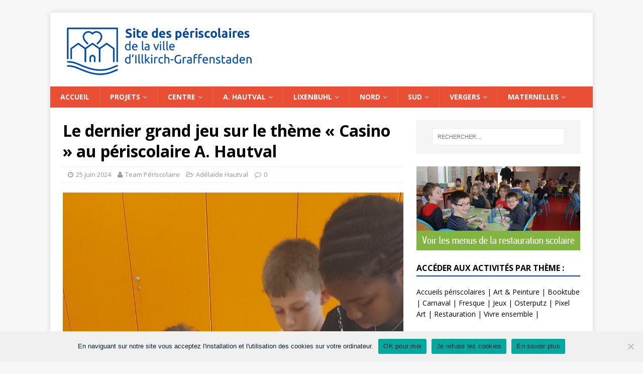

--- FILE ---
content_type: text/html; charset=UTF-8
request_url: http://www.periscolaires-illkirch.eu/2024/le-dernier-grand-jeu-sur-le-theme-casino-au-periscolaire-a-hautval/
body_size: 46212
content:
<!DOCTYPE html>
<html class="no-js" lang="fr-FR">
<head>
<meta charset="UTF-8">
<meta name="viewport" content="width=device-width, initial-scale=1.0">
<link rel="profile" href="http://gmpg.org/xfn/11" />
<title>Le dernier grand jeu sur le thème « Casino » au périscolaire A. Hautval</title>
<meta name='robots' content='max-image-preview:large' />
	<style>img:is([sizes="auto" i], [sizes^="auto," i]) { contain-intrinsic-size: 3000px 1500px }</style>
	<link rel='dns-prefetch' href='//fonts.googleapis.com' />
<link rel="alternate" type="application/rss+xml" title=" &raquo; Flux" href="http://www.periscolaires-illkirch.eu/feed/" />
<link rel="alternate" type="application/rss+xml" title=" &raquo; Flux des commentaires" href="http://www.periscolaires-illkirch.eu/comments/feed/" />
<script type="text/javascript">
/* <![CDATA[ */
window._wpemojiSettings = {"baseUrl":"https:\/\/s.w.org\/images\/core\/emoji\/15.1.0\/72x72\/","ext":".png","svgUrl":"https:\/\/s.w.org\/images\/core\/emoji\/15.1.0\/svg\/","svgExt":".svg","source":{"concatemoji":"http:\/\/www.periscolaires-illkirch.eu\/wp-includes\/js\/wp-emoji-release.min.js?ver=6.8.1"}};
/*! This file is auto-generated */
!function(i,n){var o,s,e;function c(e){try{var t={supportTests:e,timestamp:(new Date).valueOf()};sessionStorage.setItem(o,JSON.stringify(t))}catch(e){}}function p(e,t,n){e.clearRect(0,0,e.canvas.width,e.canvas.height),e.fillText(t,0,0);var t=new Uint32Array(e.getImageData(0,0,e.canvas.width,e.canvas.height).data),r=(e.clearRect(0,0,e.canvas.width,e.canvas.height),e.fillText(n,0,0),new Uint32Array(e.getImageData(0,0,e.canvas.width,e.canvas.height).data));return t.every(function(e,t){return e===r[t]})}function u(e,t,n){switch(t){case"flag":return n(e,"\ud83c\udff3\ufe0f\u200d\u26a7\ufe0f","\ud83c\udff3\ufe0f\u200b\u26a7\ufe0f")?!1:!n(e,"\ud83c\uddfa\ud83c\uddf3","\ud83c\uddfa\u200b\ud83c\uddf3")&&!n(e,"\ud83c\udff4\udb40\udc67\udb40\udc62\udb40\udc65\udb40\udc6e\udb40\udc67\udb40\udc7f","\ud83c\udff4\u200b\udb40\udc67\u200b\udb40\udc62\u200b\udb40\udc65\u200b\udb40\udc6e\u200b\udb40\udc67\u200b\udb40\udc7f");case"emoji":return!n(e,"\ud83d\udc26\u200d\ud83d\udd25","\ud83d\udc26\u200b\ud83d\udd25")}return!1}function f(e,t,n){var r="undefined"!=typeof WorkerGlobalScope&&self instanceof WorkerGlobalScope?new OffscreenCanvas(300,150):i.createElement("canvas"),a=r.getContext("2d",{willReadFrequently:!0}),o=(a.textBaseline="top",a.font="600 32px Arial",{});return e.forEach(function(e){o[e]=t(a,e,n)}),o}function t(e){var t=i.createElement("script");t.src=e,t.defer=!0,i.head.appendChild(t)}"undefined"!=typeof Promise&&(o="wpEmojiSettingsSupports",s=["flag","emoji"],n.supports={everything:!0,everythingExceptFlag:!0},e=new Promise(function(e){i.addEventListener("DOMContentLoaded",e,{once:!0})}),new Promise(function(t){var n=function(){try{var e=JSON.parse(sessionStorage.getItem(o));if("object"==typeof e&&"number"==typeof e.timestamp&&(new Date).valueOf()<e.timestamp+604800&&"object"==typeof e.supportTests)return e.supportTests}catch(e){}return null}();if(!n){if("undefined"!=typeof Worker&&"undefined"!=typeof OffscreenCanvas&&"undefined"!=typeof URL&&URL.createObjectURL&&"undefined"!=typeof Blob)try{var e="postMessage("+f.toString()+"("+[JSON.stringify(s),u.toString(),p.toString()].join(",")+"));",r=new Blob([e],{type:"text/javascript"}),a=new Worker(URL.createObjectURL(r),{name:"wpTestEmojiSupports"});return void(a.onmessage=function(e){c(n=e.data),a.terminate(),t(n)})}catch(e){}c(n=f(s,u,p))}t(n)}).then(function(e){for(var t in e)n.supports[t]=e[t],n.supports.everything=n.supports.everything&&n.supports[t],"flag"!==t&&(n.supports.everythingExceptFlag=n.supports.everythingExceptFlag&&n.supports[t]);n.supports.everythingExceptFlag=n.supports.everythingExceptFlag&&!n.supports.flag,n.DOMReady=!1,n.readyCallback=function(){n.DOMReady=!0}}).then(function(){return e}).then(function(){var e;n.supports.everything||(n.readyCallback(),(e=n.source||{}).concatemoji?t(e.concatemoji):e.wpemoji&&e.twemoji&&(t(e.twemoji),t(e.wpemoji)))}))}((window,document),window._wpemojiSettings);
/* ]]> */
</script>
<style id='wp-emoji-styles-inline-css' type='text/css'>

	img.wp-smiley, img.emoji {
		display: inline !important;
		border: none !important;
		box-shadow: none !important;
		height: 1em !important;
		width: 1em !important;
		margin: 0 0.07em !important;
		vertical-align: -0.1em !important;
		background: none !important;
		padding: 0 !important;
	}
</style>
<link rel='stylesheet' id='wp-block-library-css' href='http://www.periscolaires-illkirch.eu/wp-includes/css/dist/block-library/style.min.css?ver=6.8.1' type='text/css' media='all' />
<style id='classic-theme-styles-inline-css' type='text/css'>
/*! This file is auto-generated */
.wp-block-button__link{color:#fff;background-color:#32373c;border-radius:9999px;box-shadow:none;text-decoration:none;padding:calc(.667em + 2px) calc(1.333em + 2px);font-size:1.125em}.wp-block-file__button{background:#32373c;color:#fff;text-decoration:none}
</style>
<style id='global-styles-inline-css' type='text/css'>
:root{--wp--preset--aspect-ratio--square: 1;--wp--preset--aspect-ratio--4-3: 4/3;--wp--preset--aspect-ratio--3-4: 3/4;--wp--preset--aspect-ratio--3-2: 3/2;--wp--preset--aspect-ratio--2-3: 2/3;--wp--preset--aspect-ratio--16-9: 16/9;--wp--preset--aspect-ratio--9-16: 9/16;--wp--preset--color--black: #000000;--wp--preset--color--cyan-bluish-gray: #abb8c3;--wp--preset--color--white: #ffffff;--wp--preset--color--pale-pink: #f78da7;--wp--preset--color--vivid-red: #cf2e2e;--wp--preset--color--luminous-vivid-orange: #ff6900;--wp--preset--color--luminous-vivid-amber: #fcb900;--wp--preset--color--light-green-cyan: #7bdcb5;--wp--preset--color--vivid-green-cyan: #00d084;--wp--preset--color--pale-cyan-blue: #8ed1fc;--wp--preset--color--vivid-cyan-blue: #0693e3;--wp--preset--color--vivid-purple: #9b51e0;--wp--preset--gradient--vivid-cyan-blue-to-vivid-purple: linear-gradient(135deg,rgba(6,147,227,1) 0%,rgb(155,81,224) 100%);--wp--preset--gradient--light-green-cyan-to-vivid-green-cyan: linear-gradient(135deg,rgb(122,220,180) 0%,rgb(0,208,130) 100%);--wp--preset--gradient--luminous-vivid-amber-to-luminous-vivid-orange: linear-gradient(135deg,rgba(252,185,0,1) 0%,rgba(255,105,0,1) 100%);--wp--preset--gradient--luminous-vivid-orange-to-vivid-red: linear-gradient(135deg,rgba(255,105,0,1) 0%,rgb(207,46,46) 100%);--wp--preset--gradient--very-light-gray-to-cyan-bluish-gray: linear-gradient(135deg,rgb(238,238,238) 0%,rgb(169,184,195) 100%);--wp--preset--gradient--cool-to-warm-spectrum: linear-gradient(135deg,rgb(74,234,220) 0%,rgb(151,120,209) 20%,rgb(207,42,186) 40%,rgb(238,44,130) 60%,rgb(251,105,98) 80%,rgb(254,248,76) 100%);--wp--preset--gradient--blush-light-purple: linear-gradient(135deg,rgb(255,206,236) 0%,rgb(152,150,240) 100%);--wp--preset--gradient--blush-bordeaux: linear-gradient(135deg,rgb(254,205,165) 0%,rgb(254,45,45) 50%,rgb(107,0,62) 100%);--wp--preset--gradient--luminous-dusk: linear-gradient(135deg,rgb(255,203,112) 0%,rgb(199,81,192) 50%,rgb(65,88,208) 100%);--wp--preset--gradient--pale-ocean: linear-gradient(135deg,rgb(255,245,203) 0%,rgb(182,227,212) 50%,rgb(51,167,181) 100%);--wp--preset--gradient--electric-grass: linear-gradient(135deg,rgb(202,248,128) 0%,rgb(113,206,126) 100%);--wp--preset--gradient--midnight: linear-gradient(135deg,rgb(2,3,129) 0%,rgb(40,116,252) 100%);--wp--preset--font-size--small: 13px;--wp--preset--font-size--medium: 20px;--wp--preset--font-size--large: 36px;--wp--preset--font-size--x-large: 42px;--wp--preset--spacing--20: 0.44rem;--wp--preset--spacing--30: 0.67rem;--wp--preset--spacing--40: 1rem;--wp--preset--spacing--50: 1.5rem;--wp--preset--spacing--60: 2.25rem;--wp--preset--spacing--70: 3.38rem;--wp--preset--spacing--80: 5.06rem;--wp--preset--shadow--natural: 6px 6px 9px rgba(0, 0, 0, 0.2);--wp--preset--shadow--deep: 12px 12px 50px rgba(0, 0, 0, 0.4);--wp--preset--shadow--sharp: 6px 6px 0px rgba(0, 0, 0, 0.2);--wp--preset--shadow--outlined: 6px 6px 0px -3px rgba(255, 255, 255, 1), 6px 6px rgba(0, 0, 0, 1);--wp--preset--shadow--crisp: 6px 6px 0px rgba(0, 0, 0, 1);}:where(.is-layout-flex){gap: 0.5em;}:where(.is-layout-grid){gap: 0.5em;}body .is-layout-flex{display: flex;}.is-layout-flex{flex-wrap: wrap;align-items: center;}.is-layout-flex > :is(*, div){margin: 0;}body .is-layout-grid{display: grid;}.is-layout-grid > :is(*, div){margin: 0;}:where(.wp-block-columns.is-layout-flex){gap: 2em;}:where(.wp-block-columns.is-layout-grid){gap: 2em;}:where(.wp-block-post-template.is-layout-flex){gap: 1.25em;}:where(.wp-block-post-template.is-layout-grid){gap: 1.25em;}.has-black-color{color: var(--wp--preset--color--black) !important;}.has-cyan-bluish-gray-color{color: var(--wp--preset--color--cyan-bluish-gray) !important;}.has-white-color{color: var(--wp--preset--color--white) !important;}.has-pale-pink-color{color: var(--wp--preset--color--pale-pink) !important;}.has-vivid-red-color{color: var(--wp--preset--color--vivid-red) !important;}.has-luminous-vivid-orange-color{color: var(--wp--preset--color--luminous-vivid-orange) !important;}.has-luminous-vivid-amber-color{color: var(--wp--preset--color--luminous-vivid-amber) !important;}.has-light-green-cyan-color{color: var(--wp--preset--color--light-green-cyan) !important;}.has-vivid-green-cyan-color{color: var(--wp--preset--color--vivid-green-cyan) !important;}.has-pale-cyan-blue-color{color: var(--wp--preset--color--pale-cyan-blue) !important;}.has-vivid-cyan-blue-color{color: var(--wp--preset--color--vivid-cyan-blue) !important;}.has-vivid-purple-color{color: var(--wp--preset--color--vivid-purple) !important;}.has-black-background-color{background-color: var(--wp--preset--color--black) !important;}.has-cyan-bluish-gray-background-color{background-color: var(--wp--preset--color--cyan-bluish-gray) !important;}.has-white-background-color{background-color: var(--wp--preset--color--white) !important;}.has-pale-pink-background-color{background-color: var(--wp--preset--color--pale-pink) !important;}.has-vivid-red-background-color{background-color: var(--wp--preset--color--vivid-red) !important;}.has-luminous-vivid-orange-background-color{background-color: var(--wp--preset--color--luminous-vivid-orange) !important;}.has-luminous-vivid-amber-background-color{background-color: var(--wp--preset--color--luminous-vivid-amber) !important;}.has-light-green-cyan-background-color{background-color: var(--wp--preset--color--light-green-cyan) !important;}.has-vivid-green-cyan-background-color{background-color: var(--wp--preset--color--vivid-green-cyan) !important;}.has-pale-cyan-blue-background-color{background-color: var(--wp--preset--color--pale-cyan-blue) !important;}.has-vivid-cyan-blue-background-color{background-color: var(--wp--preset--color--vivid-cyan-blue) !important;}.has-vivid-purple-background-color{background-color: var(--wp--preset--color--vivid-purple) !important;}.has-black-border-color{border-color: var(--wp--preset--color--black) !important;}.has-cyan-bluish-gray-border-color{border-color: var(--wp--preset--color--cyan-bluish-gray) !important;}.has-white-border-color{border-color: var(--wp--preset--color--white) !important;}.has-pale-pink-border-color{border-color: var(--wp--preset--color--pale-pink) !important;}.has-vivid-red-border-color{border-color: var(--wp--preset--color--vivid-red) !important;}.has-luminous-vivid-orange-border-color{border-color: var(--wp--preset--color--luminous-vivid-orange) !important;}.has-luminous-vivid-amber-border-color{border-color: var(--wp--preset--color--luminous-vivid-amber) !important;}.has-light-green-cyan-border-color{border-color: var(--wp--preset--color--light-green-cyan) !important;}.has-vivid-green-cyan-border-color{border-color: var(--wp--preset--color--vivid-green-cyan) !important;}.has-pale-cyan-blue-border-color{border-color: var(--wp--preset--color--pale-cyan-blue) !important;}.has-vivid-cyan-blue-border-color{border-color: var(--wp--preset--color--vivid-cyan-blue) !important;}.has-vivid-purple-border-color{border-color: var(--wp--preset--color--vivid-purple) !important;}.has-vivid-cyan-blue-to-vivid-purple-gradient-background{background: var(--wp--preset--gradient--vivid-cyan-blue-to-vivid-purple) !important;}.has-light-green-cyan-to-vivid-green-cyan-gradient-background{background: var(--wp--preset--gradient--light-green-cyan-to-vivid-green-cyan) !important;}.has-luminous-vivid-amber-to-luminous-vivid-orange-gradient-background{background: var(--wp--preset--gradient--luminous-vivid-amber-to-luminous-vivid-orange) !important;}.has-luminous-vivid-orange-to-vivid-red-gradient-background{background: var(--wp--preset--gradient--luminous-vivid-orange-to-vivid-red) !important;}.has-very-light-gray-to-cyan-bluish-gray-gradient-background{background: var(--wp--preset--gradient--very-light-gray-to-cyan-bluish-gray) !important;}.has-cool-to-warm-spectrum-gradient-background{background: var(--wp--preset--gradient--cool-to-warm-spectrum) !important;}.has-blush-light-purple-gradient-background{background: var(--wp--preset--gradient--blush-light-purple) !important;}.has-blush-bordeaux-gradient-background{background: var(--wp--preset--gradient--blush-bordeaux) !important;}.has-luminous-dusk-gradient-background{background: var(--wp--preset--gradient--luminous-dusk) !important;}.has-pale-ocean-gradient-background{background: var(--wp--preset--gradient--pale-ocean) !important;}.has-electric-grass-gradient-background{background: var(--wp--preset--gradient--electric-grass) !important;}.has-midnight-gradient-background{background: var(--wp--preset--gradient--midnight) !important;}.has-small-font-size{font-size: var(--wp--preset--font-size--small) !important;}.has-medium-font-size{font-size: var(--wp--preset--font-size--medium) !important;}.has-large-font-size{font-size: var(--wp--preset--font-size--large) !important;}.has-x-large-font-size{font-size: var(--wp--preset--font-size--x-large) !important;}
:where(.wp-block-post-template.is-layout-flex){gap: 1.25em;}:where(.wp-block-post-template.is-layout-grid){gap: 1.25em;}
:where(.wp-block-columns.is-layout-flex){gap: 2em;}:where(.wp-block-columns.is-layout-grid){gap: 2em;}
:root :where(.wp-block-pullquote){font-size: 1.5em;line-height: 1.6;}
</style>
<link rel='stylesheet' id='contact-form-7-css' href='http://www.periscolaires-illkirch.eu/wp-content/plugins/contact-form-7/includes/css/styles.css?ver=6.0.6' type='text/css' media='all' />
<link rel='stylesheet' id='cookie-notice-front-css' href='http://www.periscolaires-illkirch.eu/wp-content/plugins/cookie-notice/css/front.min.css?ver=2.5.6' type='text/css' media='all' />
<link rel='stylesheet' id='mh-google-fonts-css' href='https://fonts.googleapis.com/css?family=Open+Sans:400,400italic,700,600' type='text/css' media='all' />
<link rel='stylesheet' id='mh-magazine-lite-css' href='http://www.periscolaires-illkirch.eu/wp-content/themes/periscolaires/style.css?ver=6.8.1' type='text/css' media='all' />
<link rel='stylesheet' id='mh-font-awesome-css' href='http://www.periscolaires-illkirch.eu/wp-content/themes/periscolaires/includes/font-awesome.min.css' type='text/css' media='all' />
<script type="text/javascript" id="cookie-notice-front-js-before">
/* <![CDATA[ */
var cnArgs = {"ajaxUrl":"http:\/\/www.periscolaires-illkirch.eu\/wp-admin\/admin-ajax.php","nonce":"c42e3aebf6","hideEffect":"fade","position":"bottom","onScroll":false,"onScrollOffset":100,"onClick":false,"cookieName":"cookie_notice_accepted","cookieTime":2592000,"cookieTimeRejected":2592000,"globalCookie":false,"redirection":false,"cache":false,"revokeCookies":false,"revokeCookiesOpt":"automatic"};
/* ]]> */
</script>
<script type="text/javascript" src="http://www.periscolaires-illkirch.eu/wp-content/plugins/cookie-notice/js/front.min.js?ver=2.5.6" id="cookie-notice-front-js"></script>
<script type="text/javascript" src="http://www.periscolaires-illkirch.eu/wp-includes/js/jquery/jquery.min.js?ver=3.7.1" id="jquery-core-js"></script>
<script type="text/javascript" src="http://www.periscolaires-illkirch.eu/wp-includes/js/jquery/jquery-migrate.min.js?ver=3.4.1" id="jquery-migrate-js"></script>
<script type="text/javascript" src="http://www.periscolaires-illkirch.eu/wp-content/themes/periscolaires/js/scripts.js?ver=6.8.1" id="mh-scripts-js"></script>
<link rel="https://api.w.org/" href="http://www.periscolaires-illkirch.eu/wp-json/" /><link rel="alternate" title="JSON" type="application/json" href="http://www.periscolaires-illkirch.eu/wp-json/wp/v2/posts/7348" /><link rel="EditURI" type="application/rsd+xml" title="RSD" href="http://www.periscolaires-illkirch.eu/xmlrpc.php?rsd" />
<meta name="generator" content="WordPress 6.8.1" />
<link rel="canonical" href="http://www.periscolaires-illkirch.eu/2024/le-dernier-grand-jeu-sur-le-theme-casino-au-periscolaire-a-hautval/" />
<link rel='shortlink' href='http://www.periscolaires-illkirch.eu/?p=7348' />
<link rel="alternate" title="oEmbed (JSON)" type="application/json+oembed" href="http://www.periscolaires-illkirch.eu/wp-json/oembed/1.0/embed?url=http%3A%2F%2Fwww.periscolaires-illkirch.eu%2F2024%2Fle-dernier-grand-jeu-sur-le-theme-casino-au-periscolaire-a-hautval%2F" />
<link rel="alternate" title="oEmbed (XML)" type="text/xml+oembed" href="http://www.periscolaires-illkirch.eu/wp-json/oembed/1.0/embed?url=http%3A%2F%2Fwww.periscolaires-illkirch.eu%2F2024%2Fle-dernier-grand-jeu-sur-le-theme-casino-au-periscolaire-a-hautval%2F&#038;format=xml" />
<!--[if lt IE 9]>
<script src="http://www.periscolaires-illkirch.eu/wp-content/themes/periscolaires/js/css3-mediaqueries.js"></script>
<![endif]-->

<script>
  (function(i,s,o,g,r,a,m){i['GoogleAnalyticsObject']=r;i[r]=i[r]||function(){
  (i[r].q=i[r].q||[]).push(arguments)},i[r].l=1*new Date();a=s.createElement(o),
  m=s.getElementsByTagName(o)[0];a.async=1;a.src=g;m.parentNode.insertBefore(a,m)
  })(window,document,'script','https://www.google-analytics.com/analytics.js','ga');

  ga('create', 'UA-89632409-1', 'auto');
  ga('send', 'pageview');

</script>

</head>
<body id="mh-mobile" class="wp-singular post-template-default single single-post postid-7348 single-format-standard wp-theme-periscolaires cookies-not-set mh-right-sb" itemscope="itemscope" itemtype="http://schema.org/WebPage">
<div class="mh-container mh-container-outer">
<div class="mh-header-mobile-nav clearfix"></div>
<header class="mh-header" itemscope="itemscope" itemtype="http://schema.org/WPHeader">
	<div class="mh-container mh-container-inner mh-row clearfix">
		<div class="mh-custom-header clearfix">
</div>
	</div>
    <a href="http://www.periscolaires-illkirch.eu"><img src="http://www.periscolaires-illkirch.eu/header.jpg" alt="P�riscolaires Illkirch" border="0" /></a>
	<div class="mh-main-nav-wrap">
		<nav class="mh-navigation mh-main-nav mh-container mh-container-inner clearfix" itemscope="itemscope" itemtype="http://schema.org/SiteNavigationElement">
			<div class="menu-menuprincipal-container"><ul id="menu-menuprincipal" class="menu"><li id="menu-item-10" class="menu-item menu-item-type-custom menu-item-object-custom menu-item-home menu-item-10"><a href="http://www.periscolaires-illkirch.eu/">Accueil</a></li>
<li id="menu-item-15" class="menu-item menu-item-type-custom menu-item-object-custom menu-item-has-children menu-item-15"><a href="#">Projets</a>
<ul class="sub-menu">
	<li id="menu-item-12" class="menu-item menu-item-type-post_type menu-item-object-page current-post-parent menu-item-12"><a href="http://www.periscolaires-illkirch.eu/projets/projet-educatif-a-illkirch/">Projet éducatif</a></li>
	<li id="menu-item-4085" class="menu-item menu-item-type-post_type menu-item-object-page menu-item-4085"><a href="http://www.periscolaires-illkirch.eu/projets/projets-pedagogiques/">Projets pédagogiques</a></li>
	<li id="menu-item-4530" class="menu-item menu-item-type-post_type menu-item-object-page menu-item-4530"><a href="http://www.periscolaires-illkirch.eu/projets/les-droits-de-l-enfant-periscolaire-illkirch/">Les droits de l’enfant</a></li>
	<li id="menu-item-14" class="menu-item menu-item-type-post_type menu-item-object-page menu-item-14"><a href="http://www.periscolaires-illkirch.eu/projets/thematiques-annuelles/">Thématiques annuelles</a></li>
</ul>
</li>
<li id="menu-item-51" class="menu-item menu-item-type-custom menu-item-object-custom menu-item-has-children menu-item-51"><a href="#">Centre</a>
<ul class="sub-menu">
	<li id="menu-item-1741" class="menu-item menu-item-type-taxonomy menu-item-object-category menu-item-1741"><a href="http://www.periscolaires-illkirch.eu/category/periscolaires-centre/">Animations du moment</a></li>
	<li id="menu-item-7422" class="menu-item menu-item-type-taxonomy menu-item-object-category menu-item-7422"><a href="http://www.periscolaires-illkirch.eu/category/archives-centre-2022-2023/">Archives Centre 2022-2023</a></li>
	<li id="menu-item-7420" class="menu-item menu-item-type-taxonomy menu-item-object-category menu-item-7420"><a href="http://www.periscolaires-illkirch.eu/category/archives-centre-2021-2022/">Archives Centre 2021-2022</a></li>
	<li id="menu-item-5901" class="menu-item menu-item-type-taxonomy menu-item-object-category menu-item-5901"><a href="http://www.periscolaires-illkirch.eu/category/archives-centre-2020-2021/">Archives Centre 2020-2021</a></li>
	<li id="menu-item-4321" class="menu-item menu-item-type-taxonomy menu-item-object-category menu-item-4321"><a href="http://www.periscolaires-illkirch.eu/category/archives-centre-2019-2020/">Archives Centre 2019-2020</a></li>
</ul>
</li>
<li id="menu-item-52" class="menu-item menu-item-type-custom menu-item-object-custom menu-item-has-children menu-item-52"><a href="#">A. Hautval</a>
<ul class="sub-menu">
	<li id="menu-item-1742" class="menu-item menu-item-type-taxonomy menu-item-object-category current-post-ancestor current-menu-parent current-post-parent menu-item-1742"><a href="http://www.periscolaires-illkirch.eu/category/periscolaires-adelaide-hautval/">Animations du moment</a></li>
	<li id="menu-item-7435" class="menu-item menu-item-type-taxonomy menu-item-object-category menu-item-7435"><a href="http://www.periscolaires-illkirch.eu/category/archives-adelaide-hautval-2022-2023/">Archives Adélaïde Hautval 2022-2023</a></li>
	<li id="menu-item-7427" class="menu-item menu-item-type-taxonomy menu-item-object-category menu-item-7427"><a href="http://www.periscolaires-illkirch.eu/category/archives-adelaide-hautval-2021-2022/">Archives Adélaïde Hautval 2021-2022</a></li>
	<li id="menu-item-5902" class="menu-item menu-item-type-taxonomy menu-item-object-category menu-item-5902"><a href="http://www.periscolaires-illkirch.eu/category/archives-adelaide-hautval-2020-2021/">Archives Adélaïde Hautval 2020-2021</a></li>
	<li id="menu-item-4322" class="menu-item menu-item-type-taxonomy menu-item-object-category menu-item-4322"><a href="http://www.periscolaires-illkirch.eu/category/archives-adelaide-hautval-2019-2020/">Archives Adélaïde Hautval 2019-2020</a></li>
</ul>
</li>
<li id="menu-item-53" class="menu-item menu-item-type-custom menu-item-object-custom menu-item-has-children menu-item-53"><a href="#">Lixenbuhl</a>
<ul class="sub-menu">
	<li id="menu-item-1743" class="menu-item menu-item-type-taxonomy menu-item-object-category menu-item-1743"><a href="http://www.periscolaires-illkirch.eu/category/periscolaires-lixenbuhl/">Animations du moment</a></li>
	<li id="menu-item-7436" class="menu-item menu-item-type-taxonomy menu-item-object-category menu-item-7436"><a href="http://www.periscolaires-illkirch.eu/category/archives-lixenbuhl-2022-2023/">Archives Lixenbuhl 2022-2023</a></li>
	<li id="menu-item-7428" class="menu-item menu-item-type-taxonomy menu-item-object-category menu-item-7428"><a href="http://www.periscolaires-illkirch.eu/category/archives-lixenbuhl-2021-2022/">Archives Lixenbuhl 2021-2022</a></li>
	<li id="menu-item-5903" class="menu-item menu-item-type-taxonomy menu-item-object-category menu-item-5903"><a href="http://www.periscolaires-illkirch.eu/category/archives-lixenbuhl-2020-2021/">Archives Lixenbuhl 2020-2021</a></li>
	<li id="menu-item-4323" class="menu-item menu-item-type-taxonomy menu-item-object-category menu-item-4323"><a href="http://www.periscolaires-illkirch.eu/category/archives-lixenbuhl-2019-2020/">Archives Lixenbuhl 2019-2020</a></li>
</ul>
</li>
<li id="menu-item-54" class="menu-item menu-item-type-custom menu-item-object-custom menu-item-has-children menu-item-54"><a href="#">Nord</a>
<ul class="sub-menu">
	<li id="menu-item-1744" class="menu-item menu-item-type-taxonomy menu-item-object-category menu-item-1744"><a href="http://www.periscolaires-illkirch.eu/category/nord/">Animations du moment</a></li>
	<li id="menu-item-7438" class="menu-item menu-item-type-taxonomy menu-item-object-category menu-item-7438"><a href="http://www.periscolaires-illkirch.eu/category/archives-nord-2022-2023/">Archives Nord 2022-2023</a></li>
	<li id="menu-item-7429" class="menu-item menu-item-type-taxonomy menu-item-object-category menu-item-7429"><a href="http://www.periscolaires-illkirch.eu/category/archives-nord-2021-2022/">Archives Nord 2021-2022</a></li>
	<li id="menu-item-5904" class="menu-item menu-item-type-taxonomy menu-item-object-category menu-item-5904"><a href="http://www.periscolaires-illkirch.eu/category/archives-nord-2020-2021/">Archives Nord 2020-2021</a></li>
	<li id="menu-item-4324" class="menu-item menu-item-type-taxonomy menu-item-object-category menu-item-4324"><a href="http://www.periscolaires-illkirch.eu/category/archives-nord-2019-2020/">Archives Nord 2019-2020</a></li>
</ul>
</li>
<li id="menu-item-55" class="menu-item menu-item-type-custom menu-item-object-custom menu-item-has-children menu-item-55"><a href="#">Sud</a>
<ul class="sub-menu">
	<li id="menu-item-1745" class="menu-item menu-item-type-taxonomy menu-item-object-category menu-item-1745"><a href="http://www.periscolaires-illkirch.eu/category/periscolaires-sud/">Animations du moment</a></li>
	<li id="menu-item-7439" class="menu-item menu-item-type-taxonomy menu-item-object-category menu-item-7439"><a href="http://www.periscolaires-illkirch.eu/category/archives-sud-2022-2023/">Archives Sud 2022-2023</a></li>
	<li id="menu-item-7433" class="menu-item menu-item-type-taxonomy menu-item-object-category menu-item-7433"><a href="http://www.periscolaires-illkirch.eu/category/archives-sud-2021-2022/">Archives Sud 2021-2022</a></li>
	<li id="menu-item-5905" class="menu-item menu-item-type-taxonomy menu-item-object-category menu-item-5905"><a href="http://www.periscolaires-illkirch.eu/category/archives-sud-2020-2021/">Archives Sud 2020-2021</a></li>
	<li id="menu-item-4325" class="menu-item menu-item-type-taxonomy menu-item-object-category menu-item-4325"><a href="http://www.periscolaires-illkirch.eu/category/archives-sud-2019-2020/">Archives Sud 2019-2020</a></li>
</ul>
</li>
<li id="menu-item-56" class="menu-item menu-item-type-custom menu-item-object-custom menu-item-has-children menu-item-56"><a href="#">Vergers</a>
<ul class="sub-menu">
	<li id="menu-item-1746" class="menu-item menu-item-type-taxonomy menu-item-object-category menu-item-1746"><a href="http://www.periscolaires-illkirch.eu/category/periscolaires-vergers/">Animations du moment</a></li>
	<li id="menu-item-7440" class="menu-item menu-item-type-taxonomy menu-item-object-category menu-item-7440"><a href="http://www.periscolaires-illkirch.eu/category/archives-vergers-2022-2023/">Archives Vergers 2022-2023</a></li>
	<li id="menu-item-7434" class="menu-item menu-item-type-taxonomy menu-item-object-category menu-item-7434"><a href="http://www.periscolaires-illkirch.eu/category/archives-vergers-2021-2022/">Archives Vergers 2021-2022</a></li>
	<li id="menu-item-5906" class="menu-item menu-item-type-taxonomy menu-item-object-category menu-item-5906"><a href="http://www.periscolaires-illkirch.eu/category/archives-vergers-2020-2021/">Archives Vergers 2020-2021</a></li>
	<li id="menu-item-4326" class="menu-item menu-item-type-taxonomy menu-item-object-category menu-item-4326"><a href="http://www.periscolaires-illkirch.eu/category/archives-vergers-2019-2020/">Archives Vergers 2019-2020</a></li>
</ul>
</li>
<li id="menu-item-1178" class="menu-item menu-item-type-custom menu-item-object-custom menu-item-has-children menu-item-1178"><a href="#">Maternelles</a>
<ul class="sub-menu">
	<li id="menu-item-3934" class="menu-item menu-item-type-post_type menu-item-object-page menu-item-3934"><a href="http://www.periscolaires-illkirch.eu/periscolaires-maternelles-illkirch/journaux-periscolaires-maternels/">Journaux des périscolaires</a></li>
	<li id="menu-item-1429" class="menu-item menu-item-type-post_type menu-item-object-page menu-item-1429"><a href="http://www.periscolaires-illkirch.eu/periscolaires-maternelles-illkirch/projets-pedagogiques/">Projets pédagogiques</a></li>
	<li id="menu-item-1287" class="menu-item menu-item-type-post_type menu-item-object-page menu-item-1287"><a href="http://www.periscolaires-illkirch.eu/periscolaires-maternelles-illkirch/photos-et-videos-periscolaires-maternels/">Photos &#038; Vidéos</a></li>
</ul>
</li>
</ul></div>		</nav>
	</div>
</header><div class="mh-wrapper clearfix">
	<div id="main-content" class="mh-content" role="main" itemprop="mainContentOfPage"><article id="post-7348" class="post-7348 post type-post status-publish format-standard has-post-thumbnail hentry category-periscolaires-adelaide-hautval tag-casino tag-grand-jeu">
	<header class="entry-header clearfix">
		<h1 class="entry-title">
			Le dernier grand jeu sur le thème « Casino » au périscolaire A. Hautval		</h1>
		<p class="mh-meta entry-meta">
<span class="entry-meta-date updated"><i class="fa fa-clock-o"></i><a href="http://www.periscolaires-illkirch.eu/2024/06/">25 juin 2024</a></span>
<span class="entry-meta-author author vcard"><i class="fa fa-user"></i><a class="fn" href="http://www.periscolaires-illkirch.eu/author/periscoill/">Team Périscolaire</a></span>
<span class="entry-meta-categories"><i class="fa fa-folder-open-o"></i><a href="http://www.periscolaires-illkirch.eu/category/periscolaires-adelaide-hautval/" rel="category tag">Adélaïde Hautval</a></span>
<span class="entry-meta-comments"><i class="fa fa-comment-o"></i><a class="mh-comment-scroll" href="http://www.periscolaires-illkirch.eu/2024/le-dernier-grand-jeu-sur-le-theme-casino-au-periscolaire-a-hautval/#mh-comments">0</a></span>
</p>
	</header>
		<div class="entry-content clearfix">
		
<figure class="entry-thumbnail">
<img src="http://www.periscolaires-illkirch.eu/wp-content/uploads/20240624_CLPSHAUTVAL2.docx.jpg" alt="" title="20240624_CLPSHAUTVAL2.docx" />
</figure>
		
<p>A l’occasion de notre dernier grand jeu, nous avons proposé la deuxième édition de notre Casino, car c’est un grand jeu qui avait beaucoup plu l’an passé aux enfants. Cette fois ci, nous avons proposé 8 ateliers qui étaient entièrement menés par un groupe d’enfants volontaires en CM2.</p>



<p>C’était un moment vraiment agréable, ou petits et grands ont pu se confronter et s’amuser tous ensemble. Ils étaient libres de changer d’atelier comme ils le souhaitaient. Seul objectif : réussir à garder ses billets le plus longtemps possible sans avoir à passer à la banque. Ils pouvaient également aller confronter Océane sur un jeu qui s’intitule « Le président » pour pouvoir en récupérer.</p>



<figure class="wp-block-image size-large"><img fetchpriority="high" decoding="async" width="2084" height="2722" src="http://www.periscolaires-illkirch.eu/wp-content/uploads/20240624_CLPSHAUTVAL1.docx.jpg" alt="" class="wp-image-7339"/></figure>



<figure class="wp-block-image size-large"><img decoding="async" width="1042" height="1510" src="http://www.periscolaires-illkirch.eu/wp-content/uploads/20240624_CLPSHAUTVAL3.docx.jpg" alt="" class="wp-image-7341"/></figure>



<figure class="wp-block-image size-large"><img decoding="async" width="1542" height="1042" src="http://www.periscolaires-illkirch.eu/wp-content/uploads/20240624_CLPSHAUTVAL4.docx.jpg" alt="" class="wp-image-7342"/></figure>



<figure class="wp-block-image size-large"><img loading="lazy" decoding="async" width="900" height="1198" src="http://www.periscolaires-illkirch.eu/wp-content/uploads/20240624_CLPSHAUTVAL5.docx.jpg" alt="" class="wp-image-7343"/></figure>
	</div>
	<div class="entry-tags clearfix"><i class="fa fa-tag"></i><ul><li><a href="http://www.periscolaires-illkirch.eu/tag/casino/" rel="tag">casino</a></li><li><a href="http://www.periscolaires-illkirch.eu/tag/grand-jeu/" rel="tag">Grand Jeu</a></li></ul></div>	</article>	</div>
	<aside class="mh-widget-col-1 mh-sidebar" itemscope="itemscope" itemtype="http://schema.org/WPSideBar"><div id="search-2" class="mh-widget widget_search"><form role="search" method="get" class="search-form" action="http://www.periscolaires-illkirch.eu/">
				<label>
					<span class="screen-reader-text">Rechercher :</span>
					<input type="search" class="search-field" placeholder="Rechercher…" value="" name="s" />
				</label>
				<input type="submit" class="search-submit" value="Rechercher" />
			</form></div><div id="text-11" class="mh-widget widget_text">			<div class="textwidget"><a href="https://sites.google.com/api-restauration.com/ccillkirch/vos-menus" target="_blank"><img src="http://www.periscolaires-illkirch.eu/wp-content/uploads/btn-restauration-scolaire-a-illkirch-graffenstaden.jpg" alt="Voir les menus de la restauration"></a></div>
		</div><div id="text-10" class="mh-widget widget_text"><h4 class="mh-widget-title"><span class="mh-widget-title-inner">Accéder aux activités par thème :</span></h4>			<div class="textwidget"><a href="http://www.periscolaires-illkirch.eu/tag/accueils-periscolaires/">Accueils périscolaires</a> | <a href="http://www.periscolaires-illkirch.eu/tag/peinture/">Art & Peinture</a> | <a href="http://www.periscolaires-illkirch.eu/tag/booktube/">Booktube</a> | <a href="http://www.periscolaires-illkirch.eu/tag/carnaval/">Carnaval</a> | <a href="http://www.periscolaires-illkirch.eu/tag/projet-fresque/">Fresque</a> | <a href="http://www.periscolaires-illkirch.eu/tag/jeux/">Jeux</a> |  <a href="http://www.periscolaires-illkirch.eu/2018/semaine-osterputz/">Osterputz</a> | <a href="http://www.periscolaires-illkirch.eu/tag/pixel-art/">Pixel Art</a> | <a href="http://www.periscolaires-illkirch.eu/tag/restauration/">Restauration</a> | <a href="http://www.periscolaires-illkirch.eu/tag/vivre-ensemble/">Vivre ensemble</a> | </div>
		</div></aside></div>


	<footer class="mh-footer" itemscope="itemscope" itemtype="http://schema.org/WPFooter">
		<div class="mh-container mh-container-inner mh-footer-widgets mh-row clearfix">
							<div class="mh-col-1-4 mh-widget-col-1 mh-footer-area mh-footer-1">
					<div id="text-2" class="mh-footer-widget widget_text"><h6 class="mh-widget-title mh-footer-widget-title"><span class="mh-widget-title-inner mh-footer-widget-title-inner">VIE EDUCATIVE</span></h6>			<div class="textwidget"><p>VIE EDUCATIVE<br />
MAIRIE D'ILLKIRCH-GRAFFENSTADEN<br />
181 route de Lyon<br />
67400 Illkirch-Graffenstaden</p>
<p>Tél. : 03.88.66.80.00<br />
Courriel : periscolaire@illkirch.eu</p>
<p><a href="http://www.periscolaires-illkirch.eu/mentions-legales/">Mentions légales</a></p>
</div>
		</div><div id="text-8" class="mh-footer-widget widget_text">			<div class="textwidget"><a href="https://www.caf.fr/" target="_blank"><img src="http://www.periscolaires-illkirch.eu/wp-content/uploads/caf-du-bas-rhin.jpg" alt="CAF du Bas-Rhin" /></a></div>
		</div>				</div>
										<div class="mh-col-1-4 mh-widget-col-1 mh-footer-area mh-footer-2">
					<div id="text-3" class="mh-footer-widget widget_text"><h6 class="mh-widget-title mh-footer-widget-title"><span class="mh-widget-title-inner mh-footer-widget-title-inner">INFOS DIVERSES</span></h6>			<div class="textwidget"><p><a href="http://www.periscolaires-illkirch.eu/reglementation-periscolaire-illkirch/">Règlementation</a><br />
<a href="https://portalssl.agoraplus.fr/illkirch/pck_home.home_view#/" target="_blank">Accéder à l'Espace Parents</a><br />
<a href="http://www.periscolaires-illkirch.eu//wp-content/uploads/le-cartable-sain-illkirch-2017.pdf" target="_blank">Le cartable sain</a><br />
<a href="https://sites.google.com/api-restauration.com/scillkirch/les-menus" target="_blank">Menus restauration scolaire</a></p>
</div>
		</div><div id="text-6" class="mh-footer-widget widget_text"><h6 class="mh-widget-title mh-footer-widget-title"><span class="mh-widget-title-inner mh-footer-widget-title-inner">SUR INSTAGRAM</span></h6>			<div class="textwidget"><p><a href="https://www.instagram.com/explore/tags/periscolairesillkirch/" target="_blank">#periscolairesillkirch</a><br />
<a href="https://www.instagram.com/explore/tags/periscoillkirch/" target="_blank">#periscoillkirch</a></p>
</div>
		</div>				</div>
										<div class="mh-col-1-4 mh-widget-col-1 mh-footer-area mh-footer-3">
					<div id="text-4" class="mh-footer-widget widget_text"><h6 class="mh-widget-title mh-footer-widget-title"><span class="mh-widget-title-inner mh-footer-widget-title-inner">LES PROJETS</span></h6>			<div class="textwidget"><p><a href="http://www.periscolaires-illkirch.eu/projet-educatif-a-illkirch/">Projet éducatif</a><br />
<a href="http://www.periscolaires-illkirch.eu/2017/projet-vivre-ensemble-a-illkirch-graffenstaden">Projet Vivre Ensemble</a></p>
</div>
		</div><div id="text-5" class="mh-footer-widget widget_text"><h6 class="mh-widget-title mh-footer-widget-title"><span class="mh-widget-title-inner mh-footer-widget-title-inner">ARCHIVES</span></h6>			<div class="textwidget"><p><a href="http://www.periscolaires-illkirch.eu/archives-2016-2017/projet-educatif">Projet éducatif</a></p>
</div>
		</div>				</div>
										<div class="mh-col-1-4 mh-widget-col-1 mh-footer-area mh-footer-4">
					<div id="mh_custom_posts-8" class="mh-footer-widget mh_custom_posts"><h6 class="mh-widget-title mh-footer-widget-title"><span class="mh-widget-title-inner mh-footer-widget-title-inner">Dernières actualités</span></h6>			<ul class="mh-custom-posts-widget clearfix">					<li class="post-7999 mh-custom-posts-item mh-custom-posts-small clearfix">
						<figure class="mh-custom-posts-thumb">
							<a href="http://www.periscolaires-illkirch.eu/2025/une-intervention-ludique-des-blouses-roses-dans-notre-periscolaire/" title="Une intervention ludique des Blouses Roses dans notre périscolaire"><img width="45" height="60" src="http://www.periscolaires-illkirch.eu/wp-content/uploads/photo_1_CLPSLix.jpeg" class="attachment-mh-magazine-lite-small size-mh-magazine-lite-small wp-post-image" alt="" decoding="async" loading="lazy" />							</a>
						</figure>
						<div class="mh-custom-posts-header">
							<p class="mh-custom-posts-small-title">
								<a href="http://www.periscolaires-illkirch.eu/2025/une-intervention-ludique-des-blouses-roses-dans-notre-periscolaire/" title="Une intervention ludique des Blouses Roses dans notre périscolaire">
									Une intervention ludique des Blouses Roses dans notre périscolaire								</a>
							</p>
							<div class="mh-meta mh-custom-posts-meta">
								<span class="mh-meta-date updated"><i class="fa fa-clock-o"></i>3 juin 2025</span>
<span class="mh-meta-comments"><i class="fa fa-comment-o"></i><a class="mh-comment-count-link" href="http://www.periscolaires-illkirch.eu/2025/une-intervention-ludique-des-blouses-roses-dans-notre-periscolaire/#mh-comments">0</a></span>
							</div>
						</div>
					</li>					<li class="post-7997 mh-custom-posts-item mh-custom-posts-small clearfix">
						<figure class="mh-custom-posts-thumb">
							<a href="http://www.periscolaires-illkirch.eu/2025/mission-a-la-recherche-de-loeuf-dor-et-sortie-a-la-mediatheque/" title="Mission… « à la recherche de l’œuf d’or » et sortie à la médiathèque"><img width="45" height="60" src="http://www.periscolaires-illkirch.eu/wp-content/uploads/202504_EE_SUD_PHOTO2.jpg" class="attachment-mh-magazine-lite-small size-mh-magazine-lite-small wp-post-image" alt="" decoding="async" loading="lazy" />							</a>
						</figure>
						<div class="mh-custom-posts-header">
							<p class="mh-custom-posts-small-title">
								<a href="http://www.periscolaires-illkirch.eu/2025/mission-a-la-recherche-de-loeuf-dor-et-sortie-a-la-mediatheque/" title="Mission… « à la recherche de l’œuf d’or » et sortie à la médiathèque">
									Mission… « à la recherche de l’œuf d’or » et sortie à la médiathèque								</a>
							</p>
							<div class="mh-meta mh-custom-posts-meta">
								<span class="mh-meta-date updated"><i class="fa fa-clock-o"></i>3 juin 2025</span>
<span class="mh-meta-comments"><i class="fa fa-comment-o"></i><a class="mh-comment-count-link" href="http://www.periscolaires-illkirch.eu/2025/mission-a-la-recherche-de-loeuf-dor-et-sortie-a-la-mediatheque/#mh-comments">0</a></span>
							</div>
						</div>
					</li>					<li class="post-7972 mh-custom-posts-item mh-custom-posts-small clearfix">
						<figure class="mh-custom-posts-thumb">
							<a href="http://www.periscolaires-illkirch.eu/2025/un-mois-de-mai-place-sous-le-signe-de-la-solidarite/" title="Un mois de mai placé sous le signe de la solidarité !"><img width="42" height="60" src="http://www.periscolaires-illkirch.eu/wp-content/uploads/202505_ARTICLE2_clpsvergers_mai_photo2.jpg" class="attachment-mh-magazine-lite-small size-mh-magazine-lite-small wp-post-image" alt="" decoding="async" loading="lazy" />							</a>
						</figure>
						<div class="mh-custom-posts-header">
							<p class="mh-custom-posts-small-title">
								<a href="http://www.periscolaires-illkirch.eu/2025/un-mois-de-mai-place-sous-le-signe-de-la-solidarite/" title="Un mois de mai placé sous le signe de la solidarité !">
									Un mois de mai placé sous le signe de la solidarité !								</a>
							</p>
							<div class="mh-meta mh-custom-posts-meta">
								<span class="mh-meta-date updated"><i class="fa fa-clock-o"></i>28 mai 2025</span>
<span class="mh-meta-comments"><i class="fa fa-comment-o"></i><a class="mh-comment-count-link" href="http://www.periscolaires-illkirch.eu/2025/un-mois-de-mai-place-sous-le-signe-de-la-solidarite/#mh-comments">0</a></span>
							</div>
						</div>
					</li>        	</ul></div>				</div>
					</div>
	</footer>
<div class="mh-copyright-wrap">
	<div class="mh-container mh-container-inner clearfix">
		<p class="mh-copyright">Copyright &copy; 2026 | Illkirch-Graffenstaden</p>
	</div>
</div>
</div><!-- .mh-container-outer -->
<script type="speculationrules">
{"prefetch":[{"source":"document","where":{"and":[{"href_matches":"\/*"},{"not":{"href_matches":["\/wp-*.php","\/wp-admin\/*","\/wp-content\/uploads\/*","\/wp-content\/*","\/wp-content\/plugins\/*","\/wp-content\/themes\/periscolaires\/*","\/*\\?(.+)"]}},{"not":{"selector_matches":"a[rel~=\"nofollow\"]"}},{"not":{"selector_matches":".no-prefetch, .no-prefetch a"}}]},"eagerness":"conservative"}]}
</script>
<script type="text/javascript" src="http://www.periscolaires-illkirch.eu/wp-includes/js/dist/hooks.min.js?ver=4d63a3d491d11ffd8ac6" id="wp-hooks-js"></script>
<script type="text/javascript" src="http://www.periscolaires-illkirch.eu/wp-includes/js/dist/i18n.min.js?ver=5e580eb46a90c2b997e6" id="wp-i18n-js"></script>
<script type="text/javascript" id="wp-i18n-js-after">
/* <![CDATA[ */
wp.i18n.setLocaleData( { 'text direction\u0004ltr': [ 'ltr' ] } );
/* ]]> */
</script>
<script type="text/javascript" src="http://www.periscolaires-illkirch.eu/wp-content/plugins/contact-form-7/includes/swv/js/index.js?ver=6.0.6" id="swv-js"></script>
<script type="text/javascript" id="contact-form-7-js-translations">
/* <![CDATA[ */
( function( domain, translations ) {
	var localeData = translations.locale_data[ domain ] || translations.locale_data.messages;
	localeData[""].domain = domain;
	wp.i18n.setLocaleData( localeData, domain );
} )( "contact-form-7", {"translation-revision-date":"2025-02-06 12:02:14+0000","generator":"GlotPress\/4.0.1","domain":"messages","locale_data":{"messages":{"":{"domain":"messages","plural-forms":"nplurals=2; plural=n > 1;","lang":"fr"},"This contact form is placed in the wrong place.":["Ce formulaire de contact est plac\u00e9 dans un mauvais endroit."],"Error:":["Erreur\u00a0:"]}},"comment":{"reference":"includes\/js\/index.js"}} );
/* ]]> */
</script>
<script type="text/javascript" id="contact-form-7-js-before">
/* <![CDATA[ */
var wpcf7 = {
    "api": {
        "root": "http:\/\/www.periscolaires-illkirch.eu\/wp-json\/",
        "namespace": "contact-form-7\/v1"
    }
};
/* ]]> */
</script>
<script type="text/javascript" src="http://www.periscolaires-illkirch.eu/wp-content/plugins/contact-form-7/includes/js/index.js?ver=6.0.6" id="contact-form-7-js"></script>

		<!-- Cookie Notice plugin v2.5.6 by Hu-manity.co https://hu-manity.co/ -->
		<div id="cookie-notice" role="dialog" class="cookie-notice-hidden cookie-revoke-hidden cn-position-bottom" aria-label="Cookie Notice" style="background-color: rgba(240,240,240,1);"><div class="cookie-notice-container" style="color: #071f32"><span id="cn-notice-text" class="cn-text-container">En naviguant sur notre site vous acceptez l'installation et l&#039;utilisation des cookies sur votre ordinateur.</span><span id="cn-notice-buttons" class="cn-buttons-container"><a href="#" id="cn-accept-cookie" data-cookie-set="accept" class="cn-set-cookie cn-button" aria-label="OK pour moi" style="background-color: #00a99d">OK pour moi</a><a href="#" id="cn-refuse-cookie" data-cookie-set="refuse" class="cn-set-cookie cn-button" aria-label="Je refuse les cookies" style="background-color: #00a99d">Je refuse les cookies</a><a href="https://www.cnil.fr/fr/cookies-les-outils-pour-les-maitriser" target="_blank" id="cn-more-info" class="cn-more-info cn-button" aria-label="En savoir plus" style="background-color: #00a99d">En savoir plus</a></span><span id="cn-close-notice" data-cookie-set="accept" class="cn-close-icon" title="Je refuse les cookies"></span></div>
			
		</div>
		<!-- / Cookie Notice plugin --></body>
</html>

--- FILE ---
content_type: text/plain
request_url: https://www.google-analytics.com/j/collect?v=1&_v=j102&a=1340163340&t=pageview&_s=1&dl=http%3A%2F%2Fwww.periscolaires-illkirch.eu%2F2024%2Fle-dernier-grand-jeu-sur-le-theme-casino-au-periscolaire-a-hautval%2F&ul=en-us%40posix&dt=Le%20dernier%20grand%20jeu%20sur%20le%20th%C3%A8me%20%C2%AB%20Casino%20%C2%BB%20au%20p%C3%A9riscolaire%20A.%20Hautval&sr=1280x720&vp=1280x720&_u=IEBAAEABAAAAACAAI~&jid=1839973003&gjid=1491828981&cid=651002109.1768790423&tid=UA-89632409-1&_gid=1873410301.1768790423&_r=1&_slc=1&z=104921876
body_size: -454
content:
2,cG-34D5FWQHXW